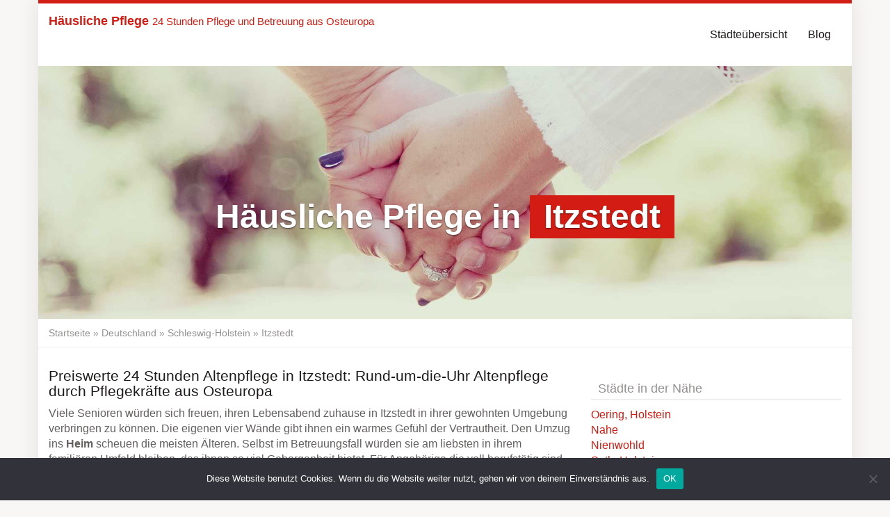

--- FILE ---
content_type: text/html; charset=UTF-8
request_url: https://www.haeusliche-pflege.club/blog/region/deutschland/schleswig-holstein/itzstedt/
body_size: 12282
content:
<!DOCTYPE html>
<html lang="de">
	<head>
		<meta charset="utf-8">
		<meta name="viewport" content="width=device-width, initial-scale=1.0, maximum-scale=1.0, user-scalable=no"/>
		<meta http-equiv="X-UA-Compatible" content="IE=edge,chrome=1">
		<title>ツ Häusliche Pflege in Itzstedt 🥇 durch Pflegekräfte aus Polen</title>
		<meta name='robots' content='index, follow, max-image-preview:large, max-snippet:-1, max-video-preview:-1' />

	<!-- This site is optimized with the Yoast SEO plugin v19.9 - https://yoast.com/wordpress/plugins/seo/ -->
	<meta name="description" content="ᐅ Pflege zu Hause in Itzstedt ᐊ Osteuropäisches Pflegepersonal ❤ 24-Stunden-Betreuung ❤ Keine Provisionen oder Vermittlungsgebühren" />
	<link rel="canonical" href="https://www.haeusliche-pflege.club/blog/region/deutschland/schleswig-holstein/itzstedt/" />
	<meta property="og:locale" content="de_DE" />
	<meta property="og:type" content="article" />
	<meta property="og:title" content="ツ Häusliche Pflege in Itzstedt 🥇 durch Pflegekräfte aus Polen" />
	<meta property="og:description" content="ᐅ Pflege zu Hause in Itzstedt ᐊ Osteuropäisches Pflegepersonal ❤ 24-Stunden-Betreuung ❤ Keine Provisionen oder Vermittlungsgebühren" />
	<meta property="og:url" content="https://www.haeusliche-pflege.club/blog/region/deutschland/schleswig-holstein/itzstedt/" />
	<meta property="og:site_name" content="Häusliche Pflege" />
	<meta property="article:modified_time" content="2017-02-18T22:04:34+00:00" />
	<meta property="og:image" content="https://www.haeusliche-pflege.club/wp-content/uploads/2017/03/haeusliche_pflege.jpg" />
	<meta name="twitter:card" content="summary_large_image" />
	<meta name="twitter:label1" content="Geschätzte Lesezeit" />
	<meta name="twitter:data1" content="3 Minuten" />
	<script type="application/ld+json" class="yoast-schema-graph">{"@context":"https://schema.org","@graph":[{"@type":"WebPage","@id":"https://www.haeusliche-pflege.club/blog/region/deutschland/schleswig-holstein/itzstedt/","url":"https://www.haeusliche-pflege.club/blog/region/deutschland/schleswig-holstein/itzstedt/","name":"ツ Häusliche Pflege in Itzstedt 🥇 durch Pflegekräfte aus Polen","isPartOf":{"@id":"https://www.haeusliche-pflege.club/#website"},"primaryImageOfPage":{"@id":"https://www.haeusliche-pflege.club/blog/region/deutschland/schleswig-holstein/itzstedt/#primaryimage"},"image":{"@id":"https://www.haeusliche-pflege.club/blog/region/deutschland/schleswig-holstein/itzstedt/#primaryimage"},"thumbnailUrl":"https://www.haeusliche-pflege.club/wp-content/uploads/2017/03/haeusliche_pflege.jpg","datePublished":"2017-02-18T22:04:33+00:00","dateModified":"2017-02-18T22:04:34+00:00","description":"ᐅ Pflege zu Hause in Itzstedt ᐊ Osteuropäisches Pflegepersonal ❤ 24-Stunden-Betreuung ❤ Keine Provisionen oder Vermittlungsgebühren","breadcrumb":{"@id":"https://www.haeusliche-pflege.club/blog/region/deutschland/schleswig-holstein/itzstedt/#breadcrumb"},"inLanguage":"de","potentialAction":[{"@type":"ReadAction","target":["https://www.haeusliche-pflege.club/blog/region/deutschland/schleswig-holstein/itzstedt/"]}]},{"@type":"ImageObject","inLanguage":"de","@id":"https://www.haeusliche-pflege.club/blog/region/deutschland/schleswig-holstein/itzstedt/#primaryimage","url":"https://www.haeusliche-pflege.club/wp-content/uploads/2017/03/haeusliche_pflege.jpg","contentUrl":"https://www.haeusliche-pflege.club/wp-content/uploads/2017/03/haeusliche_pflege.jpg"},{"@type":"BreadcrumbList","@id":"https://www.haeusliche-pflege.club/blog/region/deutschland/schleswig-holstein/itzstedt/#breadcrumb","itemListElement":[{"@type":"ListItem","position":1,"name":"Startseite","item":"https://www.haeusliche-pflege.club/"},{"@type":"ListItem","position":2,"name":"Deutschland","item":"https://www.haeusliche-pflege.club/blog/region/deutschland/"},{"@type":"ListItem","position":3,"name":"Schleswig-Holstein","item":"https://www.haeusliche-pflege.club/blog/region/deutschland/schleswig-holstein/"},{"@type":"ListItem","position":4,"name":"Itzstedt"}]},{"@type":"WebSite","@id":"https://www.haeusliche-pflege.club/#website","url":"https://www.haeusliche-pflege.club/","name":"Häusliche Pflege","description":"24 Stunden Pflege und Betreuung aus Osteuropa","potentialAction":[{"@type":"SearchAction","target":{"@type":"EntryPoint","urlTemplate":"https://www.haeusliche-pflege.club/?s={search_term_string}"},"query-input":"required name=search_term_string"}],"inLanguage":"de"}]}</script>
	<!-- / Yoast SEO plugin. -->


<style type="text/css">
img.wp-smiley,
img.emoji {
	display: inline !important;
	border: none !important;
	box-shadow: none !important;
	height: 1em !important;
	width: 1em !important;
	margin: 0 0.07em !important;
	vertical-align: -0.1em !important;
	background: none !important;
	padding: 0 !important;
}
</style>
	<link rel='stylesheet' id='wp-block-library-css' href='https://www.haeusliche-pflege.club/wp-includes/css/dist/block-library/style.min.css?ver=6.1.9' type='text/css' media='all' />
<link rel='stylesheet' id='classic-theme-styles-css' href='https://www.haeusliche-pflege.club/wp-includes/css/classic-themes.min.css?ver=1' type='text/css' media='all' />
<style id='global-styles-inline-css' type='text/css'>
body{--wp--preset--color--black: #000000;--wp--preset--color--cyan-bluish-gray: #abb8c3;--wp--preset--color--white: #ffffff;--wp--preset--color--pale-pink: #f78da7;--wp--preset--color--vivid-red: #cf2e2e;--wp--preset--color--luminous-vivid-orange: #ff6900;--wp--preset--color--luminous-vivid-amber: #fcb900;--wp--preset--color--light-green-cyan: #7bdcb5;--wp--preset--color--vivid-green-cyan: #00d084;--wp--preset--color--pale-cyan-blue: #8ed1fc;--wp--preset--color--vivid-cyan-blue: #0693e3;--wp--preset--color--vivid-purple: #9b51e0;--wp--preset--gradient--vivid-cyan-blue-to-vivid-purple: linear-gradient(135deg,rgba(6,147,227,1) 0%,rgb(155,81,224) 100%);--wp--preset--gradient--light-green-cyan-to-vivid-green-cyan: linear-gradient(135deg,rgb(122,220,180) 0%,rgb(0,208,130) 100%);--wp--preset--gradient--luminous-vivid-amber-to-luminous-vivid-orange: linear-gradient(135deg,rgba(252,185,0,1) 0%,rgba(255,105,0,1) 100%);--wp--preset--gradient--luminous-vivid-orange-to-vivid-red: linear-gradient(135deg,rgba(255,105,0,1) 0%,rgb(207,46,46) 100%);--wp--preset--gradient--very-light-gray-to-cyan-bluish-gray: linear-gradient(135deg,rgb(238,238,238) 0%,rgb(169,184,195) 100%);--wp--preset--gradient--cool-to-warm-spectrum: linear-gradient(135deg,rgb(74,234,220) 0%,rgb(151,120,209) 20%,rgb(207,42,186) 40%,rgb(238,44,130) 60%,rgb(251,105,98) 80%,rgb(254,248,76) 100%);--wp--preset--gradient--blush-light-purple: linear-gradient(135deg,rgb(255,206,236) 0%,rgb(152,150,240) 100%);--wp--preset--gradient--blush-bordeaux: linear-gradient(135deg,rgb(254,205,165) 0%,rgb(254,45,45) 50%,rgb(107,0,62) 100%);--wp--preset--gradient--luminous-dusk: linear-gradient(135deg,rgb(255,203,112) 0%,rgb(199,81,192) 50%,rgb(65,88,208) 100%);--wp--preset--gradient--pale-ocean: linear-gradient(135deg,rgb(255,245,203) 0%,rgb(182,227,212) 50%,rgb(51,167,181) 100%);--wp--preset--gradient--electric-grass: linear-gradient(135deg,rgb(202,248,128) 0%,rgb(113,206,126) 100%);--wp--preset--gradient--midnight: linear-gradient(135deg,rgb(2,3,129) 0%,rgb(40,116,252) 100%);--wp--preset--duotone--dark-grayscale: url('#wp-duotone-dark-grayscale');--wp--preset--duotone--grayscale: url('#wp-duotone-grayscale');--wp--preset--duotone--purple-yellow: url('#wp-duotone-purple-yellow');--wp--preset--duotone--blue-red: url('#wp-duotone-blue-red');--wp--preset--duotone--midnight: url('#wp-duotone-midnight');--wp--preset--duotone--magenta-yellow: url('#wp-duotone-magenta-yellow');--wp--preset--duotone--purple-green: url('#wp-duotone-purple-green');--wp--preset--duotone--blue-orange: url('#wp-duotone-blue-orange');--wp--preset--font-size--small: 13px;--wp--preset--font-size--medium: 20px;--wp--preset--font-size--large: 36px;--wp--preset--font-size--x-large: 42px;--wp--preset--spacing--20: 0.44rem;--wp--preset--spacing--30: 0.67rem;--wp--preset--spacing--40: 1rem;--wp--preset--spacing--50: 1.5rem;--wp--preset--spacing--60: 2.25rem;--wp--preset--spacing--70: 3.38rem;--wp--preset--spacing--80: 5.06rem;}:where(.is-layout-flex){gap: 0.5em;}body .is-layout-flow > .alignleft{float: left;margin-inline-start: 0;margin-inline-end: 2em;}body .is-layout-flow > .alignright{float: right;margin-inline-start: 2em;margin-inline-end: 0;}body .is-layout-flow > .aligncenter{margin-left: auto !important;margin-right: auto !important;}body .is-layout-constrained > .alignleft{float: left;margin-inline-start: 0;margin-inline-end: 2em;}body .is-layout-constrained > .alignright{float: right;margin-inline-start: 2em;margin-inline-end: 0;}body .is-layout-constrained > .aligncenter{margin-left: auto !important;margin-right: auto !important;}body .is-layout-constrained > :where(:not(.alignleft):not(.alignright):not(.alignfull)){max-width: var(--wp--style--global--content-size);margin-left: auto !important;margin-right: auto !important;}body .is-layout-constrained > .alignwide{max-width: var(--wp--style--global--wide-size);}body .is-layout-flex{display: flex;}body .is-layout-flex{flex-wrap: wrap;align-items: center;}body .is-layout-flex > *{margin: 0;}:where(.wp-block-columns.is-layout-flex){gap: 2em;}.has-black-color{color: var(--wp--preset--color--black) !important;}.has-cyan-bluish-gray-color{color: var(--wp--preset--color--cyan-bluish-gray) !important;}.has-white-color{color: var(--wp--preset--color--white) !important;}.has-pale-pink-color{color: var(--wp--preset--color--pale-pink) !important;}.has-vivid-red-color{color: var(--wp--preset--color--vivid-red) !important;}.has-luminous-vivid-orange-color{color: var(--wp--preset--color--luminous-vivid-orange) !important;}.has-luminous-vivid-amber-color{color: var(--wp--preset--color--luminous-vivid-amber) !important;}.has-light-green-cyan-color{color: var(--wp--preset--color--light-green-cyan) !important;}.has-vivid-green-cyan-color{color: var(--wp--preset--color--vivid-green-cyan) !important;}.has-pale-cyan-blue-color{color: var(--wp--preset--color--pale-cyan-blue) !important;}.has-vivid-cyan-blue-color{color: var(--wp--preset--color--vivid-cyan-blue) !important;}.has-vivid-purple-color{color: var(--wp--preset--color--vivid-purple) !important;}.has-black-background-color{background-color: var(--wp--preset--color--black) !important;}.has-cyan-bluish-gray-background-color{background-color: var(--wp--preset--color--cyan-bluish-gray) !important;}.has-white-background-color{background-color: var(--wp--preset--color--white) !important;}.has-pale-pink-background-color{background-color: var(--wp--preset--color--pale-pink) !important;}.has-vivid-red-background-color{background-color: var(--wp--preset--color--vivid-red) !important;}.has-luminous-vivid-orange-background-color{background-color: var(--wp--preset--color--luminous-vivid-orange) !important;}.has-luminous-vivid-amber-background-color{background-color: var(--wp--preset--color--luminous-vivid-amber) !important;}.has-light-green-cyan-background-color{background-color: var(--wp--preset--color--light-green-cyan) !important;}.has-vivid-green-cyan-background-color{background-color: var(--wp--preset--color--vivid-green-cyan) !important;}.has-pale-cyan-blue-background-color{background-color: var(--wp--preset--color--pale-cyan-blue) !important;}.has-vivid-cyan-blue-background-color{background-color: var(--wp--preset--color--vivid-cyan-blue) !important;}.has-vivid-purple-background-color{background-color: var(--wp--preset--color--vivid-purple) !important;}.has-black-border-color{border-color: var(--wp--preset--color--black) !important;}.has-cyan-bluish-gray-border-color{border-color: var(--wp--preset--color--cyan-bluish-gray) !important;}.has-white-border-color{border-color: var(--wp--preset--color--white) !important;}.has-pale-pink-border-color{border-color: var(--wp--preset--color--pale-pink) !important;}.has-vivid-red-border-color{border-color: var(--wp--preset--color--vivid-red) !important;}.has-luminous-vivid-orange-border-color{border-color: var(--wp--preset--color--luminous-vivid-orange) !important;}.has-luminous-vivid-amber-border-color{border-color: var(--wp--preset--color--luminous-vivid-amber) !important;}.has-light-green-cyan-border-color{border-color: var(--wp--preset--color--light-green-cyan) !important;}.has-vivid-green-cyan-border-color{border-color: var(--wp--preset--color--vivid-green-cyan) !important;}.has-pale-cyan-blue-border-color{border-color: var(--wp--preset--color--pale-cyan-blue) !important;}.has-vivid-cyan-blue-border-color{border-color: var(--wp--preset--color--vivid-cyan-blue) !important;}.has-vivid-purple-border-color{border-color: var(--wp--preset--color--vivid-purple) !important;}.has-vivid-cyan-blue-to-vivid-purple-gradient-background{background: var(--wp--preset--gradient--vivid-cyan-blue-to-vivid-purple) !important;}.has-light-green-cyan-to-vivid-green-cyan-gradient-background{background: var(--wp--preset--gradient--light-green-cyan-to-vivid-green-cyan) !important;}.has-luminous-vivid-amber-to-luminous-vivid-orange-gradient-background{background: var(--wp--preset--gradient--luminous-vivid-amber-to-luminous-vivid-orange) !important;}.has-luminous-vivid-orange-to-vivid-red-gradient-background{background: var(--wp--preset--gradient--luminous-vivid-orange-to-vivid-red) !important;}.has-very-light-gray-to-cyan-bluish-gray-gradient-background{background: var(--wp--preset--gradient--very-light-gray-to-cyan-bluish-gray) !important;}.has-cool-to-warm-spectrum-gradient-background{background: var(--wp--preset--gradient--cool-to-warm-spectrum) !important;}.has-blush-light-purple-gradient-background{background: var(--wp--preset--gradient--blush-light-purple) !important;}.has-blush-bordeaux-gradient-background{background: var(--wp--preset--gradient--blush-bordeaux) !important;}.has-luminous-dusk-gradient-background{background: var(--wp--preset--gradient--luminous-dusk) !important;}.has-pale-ocean-gradient-background{background: var(--wp--preset--gradient--pale-ocean) !important;}.has-electric-grass-gradient-background{background: var(--wp--preset--gradient--electric-grass) !important;}.has-midnight-gradient-background{background: var(--wp--preset--gradient--midnight) !important;}.has-small-font-size{font-size: var(--wp--preset--font-size--small) !important;}.has-medium-font-size{font-size: var(--wp--preset--font-size--medium) !important;}.has-large-font-size{font-size: var(--wp--preset--font-size--large) !important;}.has-x-large-font-size{font-size: var(--wp--preset--font-size--x-large) !important;}
.wp-block-navigation a:where(:not(.wp-element-button)){color: inherit;}
:where(.wp-block-columns.is-layout-flex){gap: 2em;}
.wp-block-pullquote{font-size: 1.5em;line-height: 1.6;}
</style>
<link rel='stylesheet' id='cookie-notice-front-css' href='https://www.haeusliche-pflege.club/wp-content/plugins/cookie-notice/css/front.min.css?ver=2.5.5' type='text/css' media='all' />
<link rel='stylesheet' id='theme-css' href='https://www.haeusliche-pflege.club/wp-content/themes/datingtheme/style.css?ver=6.1.9' type='text/css' media='all' />
<link rel='stylesheet' id='lightbox-css' href='https://www.haeusliche-pflege.club/wp-content/themes/datingtheme/_/css/lightbox.css?ver=6.1.9' type='text/css' media='all' />
<link rel='stylesheet' id='kirki-styles-global-css' href='https://www.haeusliche-pflege.club/wp-content/themes/datingtheme/library/plugins/kirki/core/assets/css/kirki-styles.css' type='text/css' media='all' />
<style id='kirki-styles-global-inline-css' type='text/css'>
body{background-color:#f9f6f6;background-repeat:no-repeat;background-size:cover;background-attachment:fixed;background-position:left top;font-family:"Open Sans", Helvetica, Arial, sans-serif;font-weight:400;font-style:normal;text-transform:none;color:#645f5f;-webkit-background-size:cover;-moz-background-size:cover;-ms-background-size:cover;-o-background-size:cover;}#wrapper, #wrapper-fluid{background:#ffffff;box-shadow:0 0 30px rgba(30,25,25,0.10);-webkit-box-shadow:0 0 30px rgba(30,25,25,0.10);-moz-box-shadow:0 0 30px rgba(30,25,25,0.10);}h1, h2, h3, h4, h5, h6, .h1, .h2, .h3, .h4, .h5, .h6{font-family:Hind, Helvetica, Arial, sans-serif;font-weight:400;font-style:normal;text-transform:none;color:#1e1919;}.pagination > li > a, .pagination > li > span{font-family:"Open Sans", Helvetica, Arial, sans-serif;font-weight:400;font-style:normal;text-transform:none;color:#645f5f;border-color:#efefef;}div[id*="location-list"] ul li a{font-family:"Open Sans", Helvetica, Arial, sans-serif;font-weight:400;font-style:normal;text-transform:none;color:#645f5f;}.wp-caption-text{color:#969191;}.pagination > .disabled > span, .pagination > .disabled > span:hover, .pagination > .disabled > span:focus, .pagination > .disabled > a, .pagination > .disabled > a:hover, .pagination > .disabled > a:focus{color:#969191;border-color:#efefef;}.pager li > a, .pager li > span{color:#969191;}.post-meta{color:#969191;}.comment .media-heading small{color:#969191;}.comment.bypostauthor:after{background-color:#969191;}.media.contact .media-heading a + a{background-color:#969191;}a{color:#d31c13;}a:hover, a:focus, a:active{color:#db4942;}.btn-dt{background-color:#d31c13;color:#ffffff;}.btn-dt.btn-outline{border-color:#d31c13;}.btn-dt.btn-outline, .btn-dt.btn-outline:hover, .btn-dt.btn-outline:focus, .btn-dt.btn-outline:active{color:#d31c13;}.btn-dt:hover, .btn-dt:focus, .btn-dt:active{background-color:#d31c13;color:#ffffff;}.btn-cta{background-color:#15a9b4;color:#ffffff;}.btn-cta.btn-outline{border-color:#15a9b4;}.btn-cta.btn-outline, .btn-cta.btn-outline:hover, .btn-cta.btn-outline:focus, .btn-cta.btn-outline:active{color:#15a9b4;}.contact .label-online{background-color:#15a9b4;}.btn-cta:hover, .btn-cta:focus, .btn-cta:active{background-color:#43bac3;color:#ffffff;}#header{border-top:5px solid #d31c13;}.pagination > li > a:hover, .pagination > li > span:hover, .pagination > li > a:focus, .pagination > li > span:focus{color:#d31c13;border-color:#efefef;}.pagination > .active > a, .pagination > .active > span, .pagination > .active > a:hover, .pagination > .active > span:hover, .pagination > .active > a:focus, .pagination > .active > span:focus{background-color:#d31c13;border-color:#d31c13;}.post > h2 > a:hover, .post > h2 > a:focus{color:#d31c13;}.search #content .page > h2 > a:hover, .search #content .page > h2 > a:focus{color:#d31c13;}.post-meta a:hover, .post-meta a:focus{color:#d31c13;}.comment .media-heading a:hover, .comment .media-heading a:focus{color:#d31c13;}.media.contact .media-heading a:hover, .media.contact .media-heading a:focus{color:#d31c13;}.container > form#signup_form{background-color:#d31c13;}::selection{background-color:#d31c13;}::-moz-selection{background-color:#d31c13;}.location-list-city-nav li a:hover, .location-list-city-nav li a:focus, .location-list-city-nav li.current a{background:#d31c13;}.contact .h2 a:hover, .contact .h2 a:focus{color:#d31c13;}#ContactModal .media-body > h5 span{color:#d31c13;}.single-location .carousel-caption span{background:#d31c13;}.post > h2 > a{color:#1e1919;}.search #content .page > h2 > a{color:#1e1919;}.pager li > a:hover, .pager li > a:focus{color:#1e1919;background-color:#f9f6f6;}.comment .media-heading{color:#1e1919;}.comment .media-heading a{color:#1e1919;}.comment .comment-reply-link{background-color:#1e1919;}.media.contact .media-heading a{color:#1e1919;}.container > form#signup_form .btn{background-color:#1e1919;border-color:#1e1919;}.location-list-city-nav{background:#1e1919;}.contact .h2 a{color:#1e1919;}#ContactModal .media-body > h5{color:#1e1919;}.btn-black{background-color:#1e1919;border-color:#1e1919;}.btn-black.btn-outline{color:#1e1919;}.btn-black:hover, .btn-black:focus, .btn-black:active, .btn-black:active:hover, .btn-black:active:focus{background-color:#1e1919;border-color:#1e1919;}.btn-link, .btn-link:hover, .btn-link:focus, .btn-link:active{color:#645f5f;}.btn-grayl{color:#645f5f;background-color:#f9f6f6;border-color:#f9f6f6;}.btn-grayl.btn-outline{color:#645f5f;}.btn-grayl:hover, .btn-grayl:focus, .btn-grayl:active, .btn-grayl:active:hover, .btn-grayl:active:focus{color:#f9f6f6;border-color:#f9f6f6;}.btn-grayd{background-color:#645f5f;border-color:#645f5f;}.btn-grayd.btn-outline{color:#645f5f;}.btn-grayd:hover, .btn-grayd:focus, .btn-grayd:active, .btn-grayd:active:hover, .btn-grayd:active:focus{background-color:#645f5f;border-color:#645f5f;}.btn-default{color:#645f5f;}.btn-default.btn-outline{color:#645f5f;}.btn-default:hover, .btn-default:focus, .btn-default:active, .btn-default:active:hover, .btn-default:active:focus{color:#645f5f;background-color:#f9f6f6;}.btn-gray{background-color:#969191;border-color:#969191;}.btn-gray.btn-outline{color:#969191;}.btn-gray:hover, .btn-gray:focus, .btn-gray:active, .btn-gray:active:hover, .btn-gray:active:focus{background-color:#969191;border-color:#969191;}#ContactModal .media-body > h4{color:#645f5f;}.pager li > a > small{color:#969191;}.contact .h2 > span, .contact .h2 > span.contact-city a{color:#969191;}hr{border-color:#efefef;}.post-large{border-bottom:1px solid #efefef;}.post-small{border-bottom:1px solid #efefef;}.comment .media-body{border:2px solid #efefef;}#sidebar .widget .h1{border-bottom:2px solid #efefef;color:#969191;}#sidebar .widget_block ul li a, #sidebar .widget_inline  ul li{border-bottom:1px solid #efefef;}.contact{border-bottom:1px solid #efefef;}.contact-list .media-body .quote, div[id*="location-list"]{border:2px solid #efefef;}.btn-social{background-color:#c1bfbf;}.btn-social, .btn-social:hover, .btn-social:focus, .btn-social:active{color:#ffffff;}#topbar{background:#1e1919;color:#c1bfbf;}#topbar a{color:#c1bfbf;}#topbar a:hover, #topbar a:focus, #topbar a:active{color:#ffffff;}div[id*="location-list"] ul li a:hover, div[id*="location-list"] ul li a:focus{color:#c1bfbf;}#navigation .navbar .navbar-nav > li > a{font-family:Hind, Helvetica, Arial, sans-serif;font-weight:400;font-style:normal;text-transform:none;color:#1e1919;}#navigation .navbar .navbar-nav > li > a:hover, #navigation .navbar .navbar-nav > li > a:focus, #navigation .navbar .navbar-nav > li:hover > a, #navigation .navbar .navbar-nav > .open > a, #navigation .navbar .navbar-nav > .open > a:hover, #navigation .navbar .navbar-nav > .open > a:focus, #navigation .navbar .navbar-nav > .current_page_item > a:hover, #navigation .navbar .navbar-nav > .current_page_item > a:focus, #navigation .navbar .navbar-nav > .current_page_parent > a:hover, #navigation .navbar .navbar-nav > .current_page_parent > a:focus{color:#d31c13;}#navigation .dropdown-menu{background-color:#ffffff;}#navigation .dropdown-menu > li > a{color:#645f5f;}#navigation .dropdown-submenu > a:after{border-left-color:#645f5f;}#navigation .dropdown-menu > li:hover > a, #navigation .dropdown-menu > li.open > a, #navigation .dropdown-menu > li > a:hover, #navigation .dropdown-menu > li > a:focus{color:#d31c13;}#navigation .dropdown-submenu:hover > a:after, #navigation .dropdown-submenu.open > a:after, #navigation .dropdown-submenu > a:hover:after, #navigation .dropdown-submenu > a:focus:after{border-left-color:#645f5f;}#sidebar .widget .textwidget, #sidebar .widget_calendar #wp-calendar th, #sidebar .widget_calendar #wp-calendar caption, #sidebar .widget label.screen-reader-text{color:#645f5f;}#sidebar .widget_block ul li .count{color:#969191;}#sidebar .widget_inline  ul li, #sidebar .widget .post-date, #sidebar .widget .rss-date, #sidebar .widget cite, #sidebar .widget .count, #sidebar .widget_inline  caption, #sidebar .widget_calendar #wp-calendar td {color:#969191;}#sidebar .widget_block ul li a{color:#645f5f;}#sidebar .widget_block ul li a:hover, #sidebar .widget_block ul li a:focus{color:#ffffff;background-color:#c80a28;}#sidebar .widget_block ul > li > a:hover + .count, #sidebar .widget_block ul > li > a:focus + .count{color:#ffffff;}#sidebar .widget_inline ul li a, #sidebar .widget_tag_cloud a{color:#645f5f;}#sidebar .widget_inline ul li a:hover, #sidebar .widget_inline ul li a:focus, #sidebar .widget_tag_cloud a:hover, #sidebar .widget_tag_cloud a:focus{color:#d31c13;}#breadcrumbs{background-color:#ffffff;color:#969191;border-bottom:1px solid #efefef;}#breadcrumbs a{color:#969191;}#breadcrumbs a:hover, #breadcrumbs a:focus, #breadcrumbs a:active{color:#d31c13;}#main + #breadcrumbs{border-top:1px solid #efefef;}#footer-top{background-color:#291413;color:#c1bfbf;}#footer-top .h1{color:#ffffff;}#footer-top a{color:#c1bfbf;}footer-top a:hover, #footer-top a:focus, #footer-top a:active{color:#ffffff;}#footer-bottom{background-color:#20100f;color:#645f5f;}#footer-bottom a{color:#645f5f;}footer-bottom a:hover, #footer-bottom a:focus, #footer-bottom a:active{color:#ffffff;}@media (max-width: 767px){#navigation .navbar .navbar-toggle .icon-bar{background-color:#1e1919;}#navigation .navbar .navbar-toggle:hover .icon-bar, #navigation .navbar .navbar-toggle:focus .icon-bar{background-color:#d31c13;}}
</style>
<script type='text/javascript' id='cookie-notice-front-js-before'>
var cnArgs = {"ajaxUrl":"https:\/\/www.haeusliche-pflege.club\/wp-admin\/admin-ajax.php","nonce":"1d3b1e7d20","hideEffect":"fade","position":"bottom","onScroll":false,"onScrollOffset":100,"onClick":false,"cookieName":"cookie_notice_accepted","cookieTime":2592000,"cookieTimeRejected":2592000,"globalCookie":false,"redirection":false,"cache":true,"revokeCookies":false,"revokeCookiesOpt":"automatic"};
</script>
<script type='text/javascript' src='https://www.haeusliche-pflege.club/wp-content/plugins/cookie-notice/js/front.min.js?ver=2.5.5' id='cookie-notice-front-js' defer></script>
<script type='text/javascript' src='https://www.haeusliche-pflege.club/wp-includes/js/jquery/jquery.min.js?ver=3.6.1' id='jquery-core-js'></script>
<script type='text/javascript' src='https://www.haeusliche-pflege.club/wp-includes/js/jquery/jquery-migrate.min.js?ver=3.3.2' id='jquery-migrate-js' defer></script>
<link rel="https://api.w.org/" href="https://www.haeusliche-pflege.club/wp-json/" /><link rel="EditURI" type="application/rsd+xml" title="RSD" href="https://www.haeusliche-pflege.club/xmlrpc.php?rsd" />
<link rel="wlwmanifest" type="application/wlwmanifest+xml" href="https://www.haeusliche-pflege.club/wp-includes/wlwmanifest.xml" />
<meta name="generator" content="WordPress 6.1.9" />
<link rel='shortlink' href='https://www.haeusliche-pflege.club/?p=5128' />
<link rel="apple-touch-icon" href="https://www.haeusliche-pflege.club/wp-content/uploads/2017/02/a-hand-drawn-heart-152-180829.png" />		<script type="text/javascript">
			var ajaxurl = 'https://www.haeusliche-pflege.club/wp-admin/admin-ajax.php';
		</script>
		<style></style>		<style type="text/css" id="wp-custom-css">
			/*
Hier kannst du dein eigenes CSS einfügen.

Klicke auf das Hilfe-Symbol oben, um mehr zu lernen.
*/

#footer-top {
    background-color: black;
}

#footer-bottom {
    background-color: #d31c13;
	color: black;
}

#footer-bottom a {
	color: black;
}		</style>
		<script></script><noscript><style id="rocket-lazyload-nojs-css">.rll-youtube-player, [data-lazy-src]{display:none !important;}</style></noscript>	</head>
	
	<body class="location-template-default single single-location postid-5128 cookies-not-set gecko windows">
		<!--[if lt IE 8]>
			<p class="browserupgrade"><i class="glyphicon glyphicon-warning-sign"></i> 
				Sie verwenden einen <strong>veralteten</strong> Internet-Browser. Bitte laden Sie sich eine aktuelle Version von <a href="http://browsehappy.com/" target="_blank" rel="nofollow">browsehappy.com</a> um die Seite fehlerfrei zu verwenden.
			</p>
		<![endif]-->
		
		<a href="#content" class="sr-only sr-only-focusable">Skip to main content</a>
		<div id="wrapper">
						
			<header id="header" class="" role="banner">
					<nav id="navigation" role="navigation" class="wrapped">
		<div class="navbar navbar-xcore navbar-4-8 ">
			<div class="container">
				<div class="navbar-header">
					<button type="button" class="navbar-toggle" data-toggle="collapse" data-target=".navbar-collapse">
						<span class="sr-only">Toggle navigation</span>
						<span class="icon-bar"></span>
						<span class="icon-bar"></span>
						<span class="icon-bar"></span>
					</button>
					<a href="https://www.haeusliche-pflege.club" title="Häusliche Pflege" class="navbar-brand ">
						<strong>Häusliche Pflege</strong> <small>24 Stunden Pflege und Betreuung aus Osteuropa</small>					</a>
				</div>
				<div class="collapse navbar-collapse">
					<ul id="menu-header" class="nav navbar-nav navbar-right"><li id="menu-item-8" class="menu-item menu-item-type-post_type menu-item-object-page"><a href="https://www.haeusliche-pflege.club/staedteuebersicht/">Städteübersicht</a></li>
<li id="menu-item-9" class="menu-item menu-item-type-post_type menu-item-object-page current_page_parent"><a href="https://www.haeusliche-pflege.club/blog/">Blog</a></li>
</ul>					
									</div>
			</div>
		</div>
	</nav>
			</header>
			
				<section id="teaser" class="">
		<div id="carousel-teaser-271" class="carousel slide " data-ride="carousel" data-interval="">
			
			<div class="carousel-inner" role="listbox">
									<div class="item active">
													<img
							 src="data:image/svg+xml,%3Csvg%20xmlns='http://www.w3.org/2000/svg'%20viewBox='0%200%201920%20598'%3E%3C/svg%3E"
																width="1920"
								height="598"
								alt=""
						 data-lazy-src="https://www.haeusliche-pflege.club/wp-content/uploads/2017/02/haeusliche-pflege_polen_50.jpg"	/><noscript><img
								src="https://www.haeusliche-pflege.club/wp-content/uploads/2017/02/haeusliche-pflege_polen_50.jpg"
																width="1920"
								height="598"
								alt=""
							/></noscript>
														<div class="container">
								<div class="carousel-caption">
									<h1>Häusliche Pflege in  <span>Itzstedt</span></h1>								</div>
							</div>
											</div>
								</div>

					</div>
	</section>
			
							<section id="breadcrumbs" class="">
					<div class="container">
						<p><span><span><a href="https://www.haeusliche-pflege.club/">Startseite</a> » <span><a href="https://www.haeusliche-pflege.club/blog/region/deutschland/">Deutschland</a> » <span><a href="https://www.haeusliche-pflege.club/blog/region/deutschland/schleswig-holstein/">Schleswig-Holstein</a> » <span class="breadcrumb_last" aria-current="page">Itzstedt</span></span></span></span></span></p>					</div>
				</section>
				
<div id="main" class="">
	<div class="container">
		<div class="row">
			<div class="col-sm-8">
				<div id="content">
					                        <h2>Preiswerte 24 Stunden Altenpflege in Itzstedt: Rund-um-die-Uhr Altenpflege durch Pflegekräfte aus Osteuropa</h2>
<p>Viele Senioren würden sich freuen, ihren Lebensabend zuhause in Itzstedt in ihrer gewohnten Umgebung verbringen zu können. Die eigenen vier Wände gibt ihnen ein warmes Gefühl der Vertrautheit. Den Umzug ins <strong>Heim</strong> scheuen die meisten Älteren. Selbst im Betreuungsfall würden sie am liebsten in ihrem familiären Umfeld bleiben, das ihnen so viel Geborgenheit bietet. Für Angehörige die voll berufstätig sind, nicht in der Nähe wohnen oder selbst nicht mehr die Kraft für eine solch anstrengende Betreuung aufbringen können ist eine Rund-um-die-Uhr Betreuung von <strong>sachkundigen Pflegekräften</strong> eine echte Alternative zum Altenheim. Die <a href="https://www.haeusliche-pflege.club" title="Häusliche Pflege in Itzstedt"><strong>häusliche Pflege</strong></a> bringt viele Vorteile.</p>
<p>&nbsp;</p>
<p><a href="https://t.adcell.com/p/click?promoId=305962&#038;slotId=75250" class="btn btn-success btn-lg btn-rounded btn-block" rel="nofollow"><i class="fa fa-caret-square-o-right"></i> Direkt zum Formular<br /><small>Osteuropäische Pflegekräfte in Itzstedt.</small></a></p>
<p>&nbsp;</p>
<h2>Vorteile der häuslichen Pflege:</h2>
<ul class="fa-ul">
<li>
<p><i class="fa fa-check-square-o fa-3x fa-pull-left" style="color:#449d44" aria-hidden="true"></i>Als <strong>Außergewöhnliche Belastung</strong> oder <strong>Haushaltsnahe Dienstleistungen</strong> steuerlich anrechenbar.</p>
<p>&nbsp;</p>
</li>
<li>
<p><i class="fa fa-check-square-o fa-3x fa-pull-left" style="color:#449d44" aria-hidden="true"></i>Keine Provisionen oder Vermittlungsgebühren</p>
<p>&nbsp;</p>
</li>
<li>
<p><i class="fa fa-check-square-o fa-3x fa-pull-left" style="color:#449d44" aria-hidden="true"></i>Sehr hohe Zufriedenheit unserer Mandanten</p>
<p>&nbsp;</p>
</li>
<li>
<p><i class="fa fa-check-square-o fa-3x fa-pull-left" style="color:#449d44" aria-hidden="true"></i>Sie engagieren eine <strong>Angestellte aus Osteuropa</strong> über eine Vermittlungsagentur. Somit sind sie nicht der Arbeitgeber, sondern die Agentur. Sie müssen sich nicht um Krankengeld, Urlaubsvertretung, Sozialabgaben, etc. kümmern. Sie sollten sich einzig nachweisen lassen, dass die osteuropäischen Altenpflegerinnen korrekt bei der Vermittlungsagentur beschäftigt sind.</p>
<p>&nbsp;</p>
</li>
<li>
<p><i class="fa fa-check-square-o fa-3x fa-pull-left" style="color:#449d44" aria-hidden="true"></i>14-tägiges Kündigungsrecht</p>
<p>&nbsp;</p>
</li>
</ul>
<p><!--- Start HTML-Code superclix.de Partnerprogramm 15405/86681 ---><br />
<a href="https://t.adcell.com/p/click?promoId=305962&#038;slotId=75250"><br />
<img decoding="async" src="data:image/svg+xml,%3Csvg%20xmlns='http://www.w3.org/2000/svg'%20viewBox='0%200%20728%2090'%3E%3C/svg%3E" width="728" height="90" alt="diadema-pflege.de" border="0" data-lazy-src="https://www.haeusliche-pflege.club/wp-content/uploads/2017/03/haeusliche_pflege.jpg"><noscript><img decoding="async" src="https://www.haeusliche-pflege.club/wp-content/uploads/2017/03/haeusliche_pflege.jpg" width="728" height="90" alt="diadema-pflege.de" border="0"></noscript></a><br />
<!--- Ende HTML-Code superclix.de Partnerprogramm 15405/86681 ---></p>
<h2>Vermittlung von Haushaltshilfen in Itzstedt</h2>
<p><strong>Pflegekräfte aus Litauen &#038; Osteuropa</strong> sind eine erschwingliche Chance Ihren Angehörigen eine <strong>24-Stunden-Betreuung</strong> im eigenen Zuhause zu ermöglichen! Unser Plan wurde dabei so systematisiert, dass sie in vier einfachen Schritten zu der zu Ihnen passenden Pflegekraft für die häusliche Pflege kommen. Die gesamte Korrespondenz mit unseren geschulten Fach-Partnern <strong>aus Polen und Osteuropa</strong> wird für Sie erledigt. Sie erhalten einen ständig erreichbaren, deutschsprachigen Partner, der vor, während und natürlich auch nach der Vermittlung für Sie da ist und eine problemlose Abwicklung gewährleistet</p>
<h3>Schritt eins &#8211; Kontaktaufnahme, Bedarfsprofil und Angebot</h3>
<p>Am Anfang einer guten 24-Stunden Pflege <strong>daheim</strong> steht  die Kontaktaufnahme. Am einfachsten ist es, Sie füllen den umfassenden &amp; ddetaillierten Fragebogen zur medizinischen Vorgeschichte aus. Dieser dient einer ersten Einschätzung Ihrer Situation und hilft dabei ihre Betreuungssituation einzuschätzen und Ihnen ein kostenloses und unverbindlichesindividuelles und kostenloses Angebot präsentieren zu können. Diesen finden Sie hier: Zum <a href="https://t.adcell.com/p/click?promoId=305962&#038;slotId=75250" title="Häusliche Pflege-Fragebogen für Itzstedt">Anamnese-Fragebogen</a> &#8211; bitte nehmen Sie sich kurz Zeit und füllen Sie die Fragen möglichst sorgfältig aus.</p>
<h3>Schritt zwei &#8211; Auswahl der Pfleger</h3>
<p>Nachdem ihr fertig ausgefüllter Fragebogen bei uns angekommen ist, überreichen wir ihn anonym an unsere Kooperationspartner in Osteuropa weiter. Die beginnen umgehend mit der Recherche von passenden <strong>Haushaltshilfen in Osteuropa und Rumänien</strong>! Anschließend erhalten wir  Vorschläge mit Bewerbern für Ihre Rund-um-die-Uhr Pflege. Anschließend &#8211; nach einer Sichtung der Einsendungen &#8211; leiten wir diese so schnell wie möglich an Sie weiter. Sie schauen sich die Bewerbungsvorschläge in Ruhe an und wählen eine Haushaltshilfe aus. Sollte Ihnen wider erwarten keine der vorgestellten Bewerbungen gefallen, bitten wir Sie um kurze Rückmeldung. Wir werden Ihnen auf Wusnch  umgehend weitere Bewerbungen zukommen lassen.</p>
<h3>Schritt drei &#8211; Beginn der Pflege und <strong>Betreuung in Itzstedt</strong></h3>
<p>Wenn Sie sich für einen der Bewerbungen entschieden haben, bekommen Sie von unserer Vertretung einen Dienstleistungsvertrag. Alle zu klärenden Vertragsmodalitäten übernehmen natürlich wir für Sie. Des weiteren kümmern wir uns um alle  Aufgaben die im Zusammenhang mit der Anreise der Pflegekraft auftreten. Die 24-Stunden Pflege daheim beginnt zu dem vertraglich vereinbarten Termin. Das gesamte Team steht Ihnen während der ganzen Zeit der Pflege als Ansprechpartner, zur Verfügung.</p>
<p>&nbsp;</p>
<p><a href="https://t.adcell.com/p/click?promoId=305962&#038;slotId=75250" class="btn btn-success btn-lg btn-rounded btn-block" rel="nofollow"><i class="fa fa-caret-square-o-right"></i> Direkt zum Formular<br /><small>Osteuropäische Pflegekräfte in Itzstedt</small></a></p>
<p>&nbsp;</p>
<h2>Häusliche Pflege in Itzstedt im TV</h2>
<p>
<iframe loading="lazy" width="560" height="315" src="about:blank" frameborder="0" allowfullscreen data-rocket-lazyload="fitvidscompatible" data-lazy-src="https://www.youtube-nocookie.com/embed/2WiIkSPb0P4"></iframe><noscript><iframe width="560" height="315" src="https://www.youtube-nocookie.com/embed/2WiIkSPb0P4" frameborder="0" allowfullscreen></iframe></noscript></p>
<hr>												
                        									</div>
			</div>

							<div class="col-sm-4">
					<div id="sidebar">
						<aside id="near_cities_widget-2" class=" widget near_cities_widget"><p class="h1">Städte in der Nähe</p><ul class="list-unstyled">				<li><a href="https://www.haeusliche-pflege.club/blog/region/deutschland/schleswig-holstein/oering-holstein/">Oering, Holstein</a></li>
								<li><a href="https://www.haeusliche-pflege.club/blog/region/deutschland/schleswig-holstein/nahe/">Nahe</a></li>
								<li><a href="https://www.haeusliche-pflege.club/blog/region/deutschland/schleswig-holstein/nienwohld/">Nienwohld</a></li>
								<li><a href="https://www.haeusliche-pflege.club/blog/region/deutschland/schleswig-holstein/seth-holstein/">Seth, Holstein</a></li>
								<li><a href="https://www.haeusliche-pflege.club/blog/region/deutschland/schleswig-holstein/suelfeld/">Sülfeld</a></li>
								<li><a href="https://www.haeusliche-pflege.club/blog/region/deutschland/schleswig-holstein/bargfeld-stegen/">Bargfeld-Stegen</a></li>
								<li><a href="https://www.haeusliche-pflege.club/blog/region/deutschland/schleswig-holstein/sievershuetten/">Sievershütten</a></li>
								<li><a href="https://www.haeusliche-pflege.club/blog/region/deutschland/schleswig-holstein/stuvenborn/">Stuvenborn</a></li>
								<li><a href="https://www.haeusliche-pflege.club/blog/region/deutschland/schleswig-holstein/wakendorf-bei-henstedt-ulzburg/">Wakendorf bei Henstedt-Ulzburg</a></li>
								<li><a href="https://www.haeusliche-pflege.club/blog/region/deutschland/schleswig-holstein/kayhude/">Kayhude</a></li>
								<li><a href="https://www.haeusliche-pflege.club/blog/region/deutschland/schleswig-holstein/huettblek/">Hüttblek</a></li>
								<li><a href="https://www.haeusliche-pflege.club/blog/region/deutschland/schleswig-holstein/gross-niendorf-holstein/">Groß Niendorf, Holstein</a></li>
							</ul>
			<div class="clearfix"></div>
			</aside><aside id="text-3" class=" widget widget_text">			<div class="textwidget"><a href="https://t.adcell.com/p/click?promoId=278493&slotId=75250" target="_blank" rel="noopener">
    <img src="data:image/svg+xml,%3Csvg%20xmlns='http://www.w3.org/2000/svg'%20viewBox='0%200%20160%20600'%3E%3C/svg%3E" width="160" height="600" border="0" alt="Pflegehase" data-lazy-src="https://t.adcell.com/p/image?promoId=278493&slotId=75250" /><noscript><img src="https://t.adcell.com/p/image?promoId=278493&slotId=75250" width="160" height="600" border="0" alt="Pflegehase" /></noscript>
</a></div>
		</aside>					</div>
				</div>
					</div>
	</div>
</div>

			
		<footer id="footer" class="">
			<div id="footer-top">
	<div class="container">
		<div class="row">
			<div class="col-sm-3 col-xs-6 col-xxs-12"><aside id="text-5" class=" widget widget_text"><p class="h1">ÜBER UNS</p>			<div class="textwidget">Wir sind eines der führenden Portale zur Übersicht für die Vermittlung von Pflegekräften aus Polen zur Häuslichen Pflege. Finden Sie hier die perfekt auf sie abgestimmte Rund-um-die-Uhr Betreuung für Ihre Liebsten.</div>
		</aside></div>
			<div class="col-sm-3 col-xs-6 col-xxs-12"><aside id="text-6" class=" widget widget_text"><p class="h1">GEPRÜFT UND SICHER</p>			<div class="textwidget"><img src="data:image/svg+xml,%3Csvg%20xmlns='http://www.w3.org/2000/svg'%20viewBox='0%200%200%200'%3E%3C/svg%3E" data-lazy-src="https://www.haeusliche-pflege.club/wp-content/uploads/2017/03/fairepflege.png" /><noscript><img src="https://www.haeusliche-pflege.club/wp-content/uploads/2017/03/fairepflege.png" /></noscript>
&nbsp;
<img src="data:image/svg+xml,%3Csvg%20xmlns='http://www.w3.org/2000/svg'%20viewBox='0%200%200%200'%3E%3C/svg%3E" data-lazy-src="https://www.haeusliche-pflege.club/wp-content/uploads/2017/03/zufriedenheit.png" /><noscript><img src="https://www.haeusliche-pflege.club/wp-content/uploads/2017/03/zufriedenheit.png" /></noscript></div>
		</aside></div>
			<div class="col-sm-3 col-xs-6 col-xxs-12"><aside id="text-7" class=" widget widget_text"><p class="h1">Partnerseiten</p>			<div class="textwidget"><ul>
<li>Diadema-Pflege</li>
</ul></div>
		</aside></div>
			<div class="col-sm-3 col-xs-6 col-xxs-12"><aside id="text-8" class=" widget widget_text"><p class="h1">256-Bit SSL Verschlüsselt</p>			<div class="textwidget"><img src="data:image/svg+xml,%3Csvg%20xmlns='http://www.w3.org/2000/svg'%20viewBox='0%200%200%200'%3E%3C/svg%3E" data-lazy-src="https://www.haeusliche-pflege.club/wp-content/uploads/2017/03/ssl.png" /><noscript><img src="https://www.haeusliche-pflege.club/wp-content/uploads/2017/03/ssl.png" /></noscript>
</div>
		</aside></div>
		</div>
	</div>
</div><div id="footer-bottom">
	<div class="container">
		<div class="row">
						
			<div class="col-sm-6">
				<p>Copyright © 2018 - Häusliche Pflege ✓ Rund um die Uhr</p>			</div>
			
							<div class="col-sm-6">
					<ul id="menu-footer" class="list-inline pull-right"><li id="menu-item-25258" class="menu-item menu-item-type-post_type menu-item-object-page"><a href="https://www.haeusliche-pflege.club/impressum/">Impressum</a></li>
<li id="menu-item-25308" class="menu-item menu-item-type-post_type menu-item-object-page"><a href="https://www.haeusliche-pflege.club/datenschutz/">Datenschutz</a></li>
</ul>				</div>
					</div>
	</div>
</div>		</footer>

		<div class="modal usermodal fade" id="ContactModal" tabindex="-1" role="dialog" aria-labelledby="ContactModalLabel" aria-hidden="true">
    <div class="modal-dialog">
        <div class="modal-content">
            <form method="post" class="signup_form lustagenten" id="signup_form" action="https://www.lustagenten.com/registrieren/0/?w=&ws=.wpd" data-validate="https://www.lustagenten.com/interface/checkUser/?w=&ws=.wpd">
    <div class="modal-header">
        <button type="button" class="close" data-dismiss="modal" aria-label="Close"><span aria-hidden="true">&times;</span></button>

        <div class="media">
            <div class="media-left">
                <img class="media-object modal-image" src="data:image/svg+xml,%3Csvg%20xmlns='http://www.w3.org/2000/svg'%20viewBox='0%200%200%200'%3E%3C/svg%3E" data-lazy-src="#" /><noscript><img class="media-object modal-image" src="#" /></noscript>
            </div>

            <div class="media-body">
                <img src="data:image/svg+xml,%3Csvg%20xmlns='http://www.w3.org/2000/svg'%20viewBox='0%200%20161%20161'%3E%3C/svg%3E" width="161" height="161" class="alignright img-responsive img-seal" alt="Nur echte Kontakte - 100% REAL!" data-lazy-src="https://www.haeusliche-pflege.club/wp-content/themes/datingtheme/_/img/siegel.png"/><noscript><img src="https://www.haeusliche-pflege.club/wp-content/themes/datingtheme/_/img/siegel.png" width="161" height="161" class="alignright img-responsive img-seal" alt="Nur echte Kontakte - 100% REAL!"/></noscript>                    <h4 class="modal-title" id="ContactModalLabel">Registriere Dich jetzt kostenlos für private Sexkontakte!</h4>
                                <hr>
                <h5 class="modal-subtitle">
                    Lerne <span class="contact-name"></span>

                    <span class="contact-city-wrapper">
                        aus <span class="contact-city"></span>
                    </span>

                    kennen!                </h5>
            </div>
        </div>
    </div>

    <div class="modal-body">
        <div class="row">
            <div class="col-sm-6">
                <div class="form-group">
                    <label for="username" class="control-label">Dein Benutzername</label>
                    <input type="text" class="form-control" name="username" id="username" placeholder="Dein Benutzername">
                </div>
            </div>

            <div class="col-sm-6">
                <div class="form-group">
                    <label for="email" class="control-label">Deine E-Mail</label>
                    <input type="email" class="form-control" name="email" id="email" placeholder="Deine E-Mail">
                </div>
            </div>
        </div>

        <div class="form-msg"></div>
    </div>

    <div class="modal-footer">
        <input type="hidden" name="password" value="-autogenerate-" />
        <input type="hidden" class="unit pbm" name="acceptAGB" id="acceptAGB" checked="checked">
        <button type="submit" id="form-submit" class="btn btn-lg btn-block btn-dt">Jetzt kostenlos anmelden »</button>
            </div>
</form>        </div>
    </div>
</div>
	
		<script type='text/javascript' src='https://www.haeusliche-pflege.club/wp-content/plugins/contact-form-7/includes/swv/js/index.js?ver=5.6.4' id='swv-js' defer></script>
<script type='text/javascript' id='contact-form-7-js-extra'>
/* <![CDATA[ */
var wpcf7 = {"api":{"root":"https:\/\/www.haeusliche-pflege.club\/wp-json\/","namespace":"contact-form-7\/v1"},"cached":"1"};
/* ]]> */
</script>
<script type='text/javascript' src='https://www.haeusliche-pflege.club/wp-content/plugins/contact-form-7/includes/js/index.js?ver=5.6.4' id='contact-form-7-js' defer></script>
<script type='text/javascript' src='https://www.haeusliche-pflege.club/wp-content/themes/datingtheme/_/js/bootstrap.min.js?ver=3.3.6' id='bootstrap-js' defer></script>
<script type='text/javascript' src='https://www.haeusliche-pflege.club/wp-content/themes/datingtheme/_/js/scripts.js?ver=1.2.8' id='scripts-js' defer></script>
<script type='text/javascript' src='https://www.haeusliche-pflege.club/wp-includes/js/comment-reply.min.js?ver=6.1.9' id='comment-reply-js' defer></script>
<script type='text/javascript' id='lightbox-js-extra'>
/* <![CDATA[ */
var lightbox_vars = {"lightbox_tPrev":"Vorheriges Bild (Linke Pfeiltaste)","lightbox_tNext":"N\u00e4chstes Bild (Rechte Pfeiltase)","lightbox_tCounter":"%curr% von %total%"};
/* ]]> */
</script>
<script type='text/javascript' src='https://www.haeusliche-pflege.club/wp-content/themes/datingtheme/_/js/lightbox.js?ver=1.2.8' id='lightbox-js' defer></script>
<script type='text/javascript' src='https://www.haeusliche-pflege.club/wp-content/themes/datingtheme/_/js/jquery.typeahead.js?ver=1.2.8' id='typeahead-js' defer></script>
<script type='text/javascript' src='https://www.haeusliche-pflege.club/wp-content/themes/datingtheme/_/js/ouibounce.min.js?ver=1.2' id='ouibounce-js' defer></script>
<script></script>
		<!-- Cookie Notice plugin v2.5.5 by Hu-manity.co https://hu-manity.co/ -->
		<div id="cookie-notice" role="dialog" class="cookie-notice-hidden cookie-revoke-hidden cn-position-bottom" aria-label="Cookie Notice" style="background-color: rgba(50,50,58,1);"><div class="cookie-notice-container" style="color: #fff"><span id="cn-notice-text" class="cn-text-container">Diese Website benutzt Cookies. Wenn du die Website weiter nutzt, gehen wir von deinem Einverständnis aus.</span><span id="cn-notice-buttons" class="cn-buttons-container"><a href="#" id="cn-accept-cookie" data-cookie-set="accept" class="cn-set-cookie cn-button" aria-label="OK" style="background-color: #00a99d">OK</a></span><span id="cn-close-notice" data-cookie-set="accept" class="cn-close-icon" title="Nein"></span></div>
			
		</div>
		<!-- / Cookie Notice plugin --><script>window.lazyLoadOptions={elements_selector:"img[data-lazy-src],.rocket-lazyload,iframe[data-lazy-src]",data_src:"lazy-src",data_srcset:"lazy-srcset",data_sizes:"lazy-sizes",class_loading:"lazyloading",class_loaded:"lazyloaded",threshold:300,callback_loaded:function(element){if(element.tagName==="IFRAME"&&element.dataset.rocketLazyload=="fitvidscompatible"){if(element.classList.contains("lazyloaded")){if(typeof window.jQuery!="undefined"){if(jQuery.fn.fitVids){jQuery(element).parent().fitVids()}}}}}};window.addEventListener('LazyLoad::Initialized',function(e){var lazyLoadInstance=e.detail.instance;if(window.MutationObserver){var observer=new MutationObserver(function(mutations){var image_count=0;var iframe_count=0;var rocketlazy_count=0;mutations.forEach(function(mutation){for(i=0;i<mutation.addedNodes.length;i++){if(typeof mutation.addedNodes[i].getElementsByTagName!=='function'){return}
if(typeof mutation.addedNodes[i].getElementsByClassName!=='function'){return}
images=mutation.addedNodes[i].getElementsByTagName('img');is_image=mutation.addedNodes[i].tagName=="IMG";iframes=mutation.addedNodes[i].getElementsByTagName('iframe');is_iframe=mutation.addedNodes[i].tagName=="IFRAME";rocket_lazy=mutation.addedNodes[i].getElementsByClassName('rocket-lazyload');image_count+=images.length;iframe_count+=iframes.length;rocketlazy_count+=rocket_lazy.length;if(is_image){image_count+=1}
if(is_iframe){iframe_count+=1}}});if(image_count>0||iframe_count>0||rocketlazy_count>0){lazyLoadInstance.update()}});var b=document.getElementsByTagName("body")[0];var config={childList:!0,subtree:!0};observer.observe(b,config)}},!1)</script><script data-no-minify="1" async src="https://www.haeusliche-pflege.club/wp-content/plugins/wp-rocket/assets/js/lazyload/16.1/lazyload.min.js"></script>		
				
		<!-- HTML5 shim and Respond.js for IE8 support of HTML5 elements and media queries -->
		</div>
	</body>
</html>
<!-- This website is like a Rocket, isn't it? Performance optimized by WP Rocket. Learn more: https://wp-rocket.me - Debug: cached@1767326239 -->